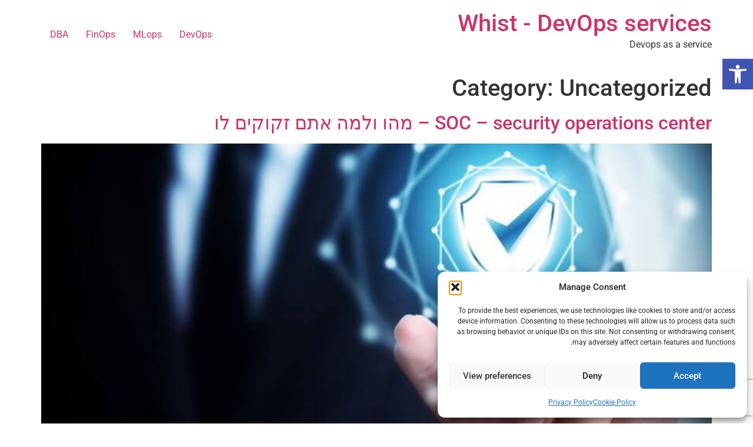

--- FILE ---
content_type: text/html; charset=utf-8
request_url: https://www.google.com/recaptcha/api2/anchor?ar=1&k=6Le0ipwdAAAAAI1Fb2igylx69bpCNlfT9NWqbXaS&co=aHR0cHM6Ly93d3cud2hpc3QuY28uaWw6NDQz&hl=en&v=PoyoqOPhxBO7pBk68S4YbpHZ&size=invisible&anchor-ms=20000&execute-ms=30000&cb=j6aoar1tqyxv
body_size: 48668
content:
<!DOCTYPE HTML><html dir="ltr" lang="en"><head><meta http-equiv="Content-Type" content="text/html; charset=UTF-8">
<meta http-equiv="X-UA-Compatible" content="IE=edge">
<title>reCAPTCHA</title>
<style type="text/css">
/* cyrillic-ext */
@font-face {
  font-family: 'Roboto';
  font-style: normal;
  font-weight: 400;
  font-stretch: 100%;
  src: url(//fonts.gstatic.com/s/roboto/v48/KFO7CnqEu92Fr1ME7kSn66aGLdTylUAMa3GUBHMdazTgWw.woff2) format('woff2');
  unicode-range: U+0460-052F, U+1C80-1C8A, U+20B4, U+2DE0-2DFF, U+A640-A69F, U+FE2E-FE2F;
}
/* cyrillic */
@font-face {
  font-family: 'Roboto';
  font-style: normal;
  font-weight: 400;
  font-stretch: 100%;
  src: url(//fonts.gstatic.com/s/roboto/v48/KFO7CnqEu92Fr1ME7kSn66aGLdTylUAMa3iUBHMdazTgWw.woff2) format('woff2');
  unicode-range: U+0301, U+0400-045F, U+0490-0491, U+04B0-04B1, U+2116;
}
/* greek-ext */
@font-face {
  font-family: 'Roboto';
  font-style: normal;
  font-weight: 400;
  font-stretch: 100%;
  src: url(//fonts.gstatic.com/s/roboto/v48/KFO7CnqEu92Fr1ME7kSn66aGLdTylUAMa3CUBHMdazTgWw.woff2) format('woff2');
  unicode-range: U+1F00-1FFF;
}
/* greek */
@font-face {
  font-family: 'Roboto';
  font-style: normal;
  font-weight: 400;
  font-stretch: 100%;
  src: url(//fonts.gstatic.com/s/roboto/v48/KFO7CnqEu92Fr1ME7kSn66aGLdTylUAMa3-UBHMdazTgWw.woff2) format('woff2');
  unicode-range: U+0370-0377, U+037A-037F, U+0384-038A, U+038C, U+038E-03A1, U+03A3-03FF;
}
/* math */
@font-face {
  font-family: 'Roboto';
  font-style: normal;
  font-weight: 400;
  font-stretch: 100%;
  src: url(//fonts.gstatic.com/s/roboto/v48/KFO7CnqEu92Fr1ME7kSn66aGLdTylUAMawCUBHMdazTgWw.woff2) format('woff2');
  unicode-range: U+0302-0303, U+0305, U+0307-0308, U+0310, U+0312, U+0315, U+031A, U+0326-0327, U+032C, U+032F-0330, U+0332-0333, U+0338, U+033A, U+0346, U+034D, U+0391-03A1, U+03A3-03A9, U+03B1-03C9, U+03D1, U+03D5-03D6, U+03F0-03F1, U+03F4-03F5, U+2016-2017, U+2034-2038, U+203C, U+2040, U+2043, U+2047, U+2050, U+2057, U+205F, U+2070-2071, U+2074-208E, U+2090-209C, U+20D0-20DC, U+20E1, U+20E5-20EF, U+2100-2112, U+2114-2115, U+2117-2121, U+2123-214F, U+2190, U+2192, U+2194-21AE, U+21B0-21E5, U+21F1-21F2, U+21F4-2211, U+2213-2214, U+2216-22FF, U+2308-230B, U+2310, U+2319, U+231C-2321, U+2336-237A, U+237C, U+2395, U+239B-23B7, U+23D0, U+23DC-23E1, U+2474-2475, U+25AF, U+25B3, U+25B7, U+25BD, U+25C1, U+25CA, U+25CC, U+25FB, U+266D-266F, U+27C0-27FF, U+2900-2AFF, U+2B0E-2B11, U+2B30-2B4C, U+2BFE, U+3030, U+FF5B, U+FF5D, U+1D400-1D7FF, U+1EE00-1EEFF;
}
/* symbols */
@font-face {
  font-family: 'Roboto';
  font-style: normal;
  font-weight: 400;
  font-stretch: 100%;
  src: url(//fonts.gstatic.com/s/roboto/v48/KFO7CnqEu92Fr1ME7kSn66aGLdTylUAMaxKUBHMdazTgWw.woff2) format('woff2');
  unicode-range: U+0001-000C, U+000E-001F, U+007F-009F, U+20DD-20E0, U+20E2-20E4, U+2150-218F, U+2190, U+2192, U+2194-2199, U+21AF, U+21E6-21F0, U+21F3, U+2218-2219, U+2299, U+22C4-22C6, U+2300-243F, U+2440-244A, U+2460-24FF, U+25A0-27BF, U+2800-28FF, U+2921-2922, U+2981, U+29BF, U+29EB, U+2B00-2BFF, U+4DC0-4DFF, U+FFF9-FFFB, U+10140-1018E, U+10190-1019C, U+101A0, U+101D0-101FD, U+102E0-102FB, U+10E60-10E7E, U+1D2C0-1D2D3, U+1D2E0-1D37F, U+1F000-1F0FF, U+1F100-1F1AD, U+1F1E6-1F1FF, U+1F30D-1F30F, U+1F315, U+1F31C, U+1F31E, U+1F320-1F32C, U+1F336, U+1F378, U+1F37D, U+1F382, U+1F393-1F39F, U+1F3A7-1F3A8, U+1F3AC-1F3AF, U+1F3C2, U+1F3C4-1F3C6, U+1F3CA-1F3CE, U+1F3D4-1F3E0, U+1F3ED, U+1F3F1-1F3F3, U+1F3F5-1F3F7, U+1F408, U+1F415, U+1F41F, U+1F426, U+1F43F, U+1F441-1F442, U+1F444, U+1F446-1F449, U+1F44C-1F44E, U+1F453, U+1F46A, U+1F47D, U+1F4A3, U+1F4B0, U+1F4B3, U+1F4B9, U+1F4BB, U+1F4BF, U+1F4C8-1F4CB, U+1F4D6, U+1F4DA, U+1F4DF, U+1F4E3-1F4E6, U+1F4EA-1F4ED, U+1F4F7, U+1F4F9-1F4FB, U+1F4FD-1F4FE, U+1F503, U+1F507-1F50B, U+1F50D, U+1F512-1F513, U+1F53E-1F54A, U+1F54F-1F5FA, U+1F610, U+1F650-1F67F, U+1F687, U+1F68D, U+1F691, U+1F694, U+1F698, U+1F6AD, U+1F6B2, U+1F6B9-1F6BA, U+1F6BC, U+1F6C6-1F6CF, U+1F6D3-1F6D7, U+1F6E0-1F6EA, U+1F6F0-1F6F3, U+1F6F7-1F6FC, U+1F700-1F7FF, U+1F800-1F80B, U+1F810-1F847, U+1F850-1F859, U+1F860-1F887, U+1F890-1F8AD, U+1F8B0-1F8BB, U+1F8C0-1F8C1, U+1F900-1F90B, U+1F93B, U+1F946, U+1F984, U+1F996, U+1F9E9, U+1FA00-1FA6F, U+1FA70-1FA7C, U+1FA80-1FA89, U+1FA8F-1FAC6, U+1FACE-1FADC, U+1FADF-1FAE9, U+1FAF0-1FAF8, U+1FB00-1FBFF;
}
/* vietnamese */
@font-face {
  font-family: 'Roboto';
  font-style: normal;
  font-weight: 400;
  font-stretch: 100%;
  src: url(//fonts.gstatic.com/s/roboto/v48/KFO7CnqEu92Fr1ME7kSn66aGLdTylUAMa3OUBHMdazTgWw.woff2) format('woff2');
  unicode-range: U+0102-0103, U+0110-0111, U+0128-0129, U+0168-0169, U+01A0-01A1, U+01AF-01B0, U+0300-0301, U+0303-0304, U+0308-0309, U+0323, U+0329, U+1EA0-1EF9, U+20AB;
}
/* latin-ext */
@font-face {
  font-family: 'Roboto';
  font-style: normal;
  font-weight: 400;
  font-stretch: 100%;
  src: url(//fonts.gstatic.com/s/roboto/v48/KFO7CnqEu92Fr1ME7kSn66aGLdTylUAMa3KUBHMdazTgWw.woff2) format('woff2');
  unicode-range: U+0100-02BA, U+02BD-02C5, U+02C7-02CC, U+02CE-02D7, U+02DD-02FF, U+0304, U+0308, U+0329, U+1D00-1DBF, U+1E00-1E9F, U+1EF2-1EFF, U+2020, U+20A0-20AB, U+20AD-20C0, U+2113, U+2C60-2C7F, U+A720-A7FF;
}
/* latin */
@font-face {
  font-family: 'Roboto';
  font-style: normal;
  font-weight: 400;
  font-stretch: 100%;
  src: url(//fonts.gstatic.com/s/roboto/v48/KFO7CnqEu92Fr1ME7kSn66aGLdTylUAMa3yUBHMdazQ.woff2) format('woff2');
  unicode-range: U+0000-00FF, U+0131, U+0152-0153, U+02BB-02BC, U+02C6, U+02DA, U+02DC, U+0304, U+0308, U+0329, U+2000-206F, U+20AC, U+2122, U+2191, U+2193, U+2212, U+2215, U+FEFF, U+FFFD;
}
/* cyrillic-ext */
@font-face {
  font-family: 'Roboto';
  font-style: normal;
  font-weight: 500;
  font-stretch: 100%;
  src: url(//fonts.gstatic.com/s/roboto/v48/KFO7CnqEu92Fr1ME7kSn66aGLdTylUAMa3GUBHMdazTgWw.woff2) format('woff2');
  unicode-range: U+0460-052F, U+1C80-1C8A, U+20B4, U+2DE0-2DFF, U+A640-A69F, U+FE2E-FE2F;
}
/* cyrillic */
@font-face {
  font-family: 'Roboto';
  font-style: normal;
  font-weight: 500;
  font-stretch: 100%;
  src: url(//fonts.gstatic.com/s/roboto/v48/KFO7CnqEu92Fr1ME7kSn66aGLdTylUAMa3iUBHMdazTgWw.woff2) format('woff2');
  unicode-range: U+0301, U+0400-045F, U+0490-0491, U+04B0-04B1, U+2116;
}
/* greek-ext */
@font-face {
  font-family: 'Roboto';
  font-style: normal;
  font-weight: 500;
  font-stretch: 100%;
  src: url(//fonts.gstatic.com/s/roboto/v48/KFO7CnqEu92Fr1ME7kSn66aGLdTylUAMa3CUBHMdazTgWw.woff2) format('woff2');
  unicode-range: U+1F00-1FFF;
}
/* greek */
@font-face {
  font-family: 'Roboto';
  font-style: normal;
  font-weight: 500;
  font-stretch: 100%;
  src: url(//fonts.gstatic.com/s/roboto/v48/KFO7CnqEu92Fr1ME7kSn66aGLdTylUAMa3-UBHMdazTgWw.woff2) format('woff2');
  unicode-range: U+0370-0377, U+037A-037F, U+0384-038A, U+038C, U+038E-03A1, U+03A3-03FF;
}
/* math */
@font-face {
  font-family: 'Roboto';
  font-style: normal;
  font-weight: 500;
  font-stretch: 100%;
  src: url(//fonts.gstatic.com/s/roboto/v48/KFO7CnqEu92Fr1ME7kSn66aGLdTylUAMawCUBHMdazTgWw.woff2) format('woff2');
  unicode-range: U+0302-0303, U+0305, U+0307-0308, U+0310, U+0312, U+0315, U+031A, U+0326-0327, U+032C, U+032F-0330, U+0332-0333, U+0338, U+033A, U+0346, U+034D, U+0391-03A1, U+03A3-03A9, U+03B1-03C9, U+03D1, U+03D5-03D6, U+03F0-03F1, U+03F4-03F5, U+2016-2017, U+2034-2038, U+203C, U+2040, U+2043, U+2047, U+2050, U+2057, U+205F, U+2070-2071, U+2074-208E, U+2090-209C, U+20D0-20DC, U+20E1, U+20E5-20EF, U+2100-2112, U+2114-2115, U+2117-2121, U+2123-214F, U+2190, U+2192, U+2194-21AE, U+21B0-21E5, U+21F1-21F2, U+21F4-2211, U+2213-2214, U+2216-22FF, U+2308-230B, U+2310, U+2319, U+231C-2321, U+2336-237A, U+237C, U+2395, U+239B-23B7, U+23D0, U+23DC-23E1, U+2474-2475, U+25AF, U+25B3, U+25B7, U+25BD, U+25C1, U+25CA, U+25CC, U+25FB, U+266D-266F, U+27C0-27FF, U+2900-2AFF, U+2B0E-2B11, U+2B30-2B4C, U+2BFE, U+3030, U+FF5B, U+FF5D, U+1D400-1D7FF, U+1EE00-1EEFF;
}
/* symbols */
@font-face {
  font-family: 'Roboto';
  font-style: normal;
  font-weight: 500;
  font-stretch: 100%;
  src: url(//fonts.gstatic.com/s/roboto/v48/KFO7CnqEu92Fr1ME7kSn66aGLdTylUAMaxKUBHMdazTgWw.woff2) format('woff2');
  unicode-range: U+0001-000C, U+000E-001F, U+007F-009F, U+20DD-20E0, U+20E2-20E4, U+2150-218F, U+2190, U+2192, U+2194-2199, U+21AF, U+21E6-21F0, U+21F3, U+2218-2219, U+2299, U+22C4-22C6, U+2300-243F, U+2440-244A, U+2460-24FF, U+25A0-27BF, U+2800-28FF, U+2921-2922, U+2981, U+29BF, U+29EB, U+2B00-2BFF, U+4DC0-4DFF, U+FFF9-FFFB, U+10140-1018E, U+10190-1019C, U+101A0, U+101D0-101FD, U+102E0-102FB, U+10E60-10E7E, U+1D2C0-1D2D3, U+1D2E0-1D37F, U+1F000-1F0FF, U+1F100-1F1AD, U+1F1E6-1F1FF, U+1F30D-1F30F, U+1F315, U+1F31C, U+1F31E, U+1F320-1F32C, U+1F336, U+1F378, U+1F37D, U+1F382, U+1F393-1F39F, U+1F3A7-1F3A8, U+1F3AC-1F3AF, U+1F3C2, U+1F3C4-1F3C6, U+1F3CA-1F3CE, U+1F3D4-1F3E0, U+1F3ED, U+1F3F1-1F3F3, U+1F3F5-1F3F7, U+1F408, U+1F415, U+1F41F, U+1F426, U+1F43F, U+1F441-1F442, U+1F444, U+1F446-1F449, U+1F44C-1F44E, U+1F453, U+1F46A, U+1F47D, U+1F4A3, U+1F4B0, U+1F4B3, U+1F4B9, U+1F4BB, U+1F4BF, U+1F4C8-1F4CB, U+1F4D6, U+1F4DA, U+1F4DF, U+1F4E3-1F4E6, U+1F4EA-1F4ED, U+1F4F7, U+1F4F9-1F4FB, U+1F4FD-1F4FE, U+1F503, U+1F507-1F50B, U+1F50D, U+1F512-1F513, U+1F53E-1F54A, U+1F54F-1F5FA, U+1F610, U+1F650-1F67F, U+1F687, U+1F68D, U+1F691, U+1F694, U+1F698, U+1F6AD, U+1F6B2, U+1F6B9-1F6BA, U+1F6BC, U+1F6C6-1F6CF, U+1F6D3-1F6D7, U+1F6E0-1F6EA, U+1F6F0-1F6F3, U+1F6F7-1F6FC, U+1F700-1F7FF, U+1F800-1F80B, U+1F810-1F847, U+1F850-1F859, U+1F860-1F887, U+1F890-1F8AD, U+1F8B0-1F8BB, U+1F8C0-1F8C1, U+1F900-1F90B, U+1F93B, U+1F946, U+1F984, U+1F996, U+1F9E9, U+1FA00-1FA6F, U+1FA70-1FA7C, U+1FA80-1FA89, U+1FA8F-1FAC6, U+1FACE-1FADC, U+1FADF-1FAE9, U+1FAF0-1FAF8, U+1FB00-1FBFF;
}
/* vietnamese */
@font-face {
  font-family: 'Roboto';
  font-style: normal;
  font-weight: 500;
  font-stretch: 100%;
  src: url(//fonts.gstatic.com/s/roboto/v48/KFO7CnqEu92Fr1ME7kSn66aGLdTylUAMa3OUBHMdazTgWw.woff2) format('woff2');
  unicode-range: U+0102-0103, U+0110-0111, U+0128-0129, U+0168-0169, U+01A0-01A1, U+01AF-01B0, U+0300-0301, U+0303-0304, U+0308-0309, U+0323, U+0329, U+1EA0-1EF9, U+20AB;
}
/* latin-ext */
@font-face {
  font-family: 'Roboto';
  font-style: normal;
  font-weight: 500;
  font-stretch: 100%;
  src: url(//fonts.gstatic.com/s/roboto/v48/KFO7CnqEu92Fr1ME7kSn66aGLdTylUAMa3KUBHMdazTgWw.woff2) format('woff2');
  unicode-range: U+0100-02BA, U+02BD-02C5, U+02C7-02CC, U+02CE-02D7, U+02DD-02FF, U+0304, U+0308, U+0329, U+1D00-1DBF, U+1E00-1E9F, U+1EF2-1EFF, U+2020, U+20A0-20AB, U+20AD-20C0, U+2113, U+2C60-2C7F, U+A720-A7FF;
}
/* latin */
@font-face {
  font-family: 'Roboto';
  font-style: normal;
  font-weight: 500;
  font-stretch: 100%;
  src: url(//fonts.gstatic.com/s/roboto/v48/KFO7CnqEu92Fr1ME7kSn66aGLdTylUAMa3yUBHMdazQ.woff2) format('woff2');
  unicode-range: U+0000-00FF, U+0131, U+0152-0153, U+02BB-02BC, U+02C6, U+02DA, U+02DC, U+0304, U+0308, U+0329, U+2000-206F, U+20AC, U+2122, U+2191, U+2193, U+2212, U+2215, U+FEFF, U+FFFD;
}
/* cyrillic-ext */
@font-face {
  font-family: 'Roboto';
  font-style: normal;
  font-weight: 900;
  font-stretch: 100%;
  src: url(//fonts.gstatic.com/s/roboto/v48/KFO7CnqEu92Fr1ME7kSn66aGLdTylUAMa3GUBHMdazTgWw.woff2) format('woff2');
  unicode-range: U+0460-052F, U+1C80-1C8A, U+20B4, U+2DE0-2DFF, U+A640-A69F, U+FE2E-FE2F;
}
/* cyrillic */
@font-face {
  font-family: 'Roboto';
  font-style: normal;
  font-weight: 900;
  font-stretch: 100%;
  src: url(//fonts.gstatic.com/s/roboto/v48/KFO7CnqEu92Fr1ME7kSn66aGLdTylUAMa3iUBHMdazTgWw.woff2) format('woff2');
  unicode-range: U+0301, U+0400-045F, U+0490-0491, U+04B0-04B1, U+2116;
}
/* greek-ext */
@font-face {
  font-family: 'Roboto';
  font-style: normal;
  font-weight: 900;
  font-stretch: 100%;
  src: url(//fonts.gstatic.com/s/roboto/v48/KFO7CnqEu92Fr1ME7kSn66aGLdTylUAMa3CUBHMdazTgWw.woff2) format('woff2');
  unicode-range: U+1F00-1FFF;
}
/* greek */
@font-face {
  font-family: 'Roboto';
  font-style: normal;
  font-weight: 900;
  font-stretch: 100%;
  src: url(//fonts.gstatic.com/s/roboto/v48/KFO7CnqEu92Fr1ME7kSn66aGLdTylUAMa3-UBHMdazTgWw.woff2) format('woff2');
  unicode-range: U+0370-0377, U+037A-037F, U+0384-038A, U+038C, U+038E-03A1, U+03A3-03FF;
}
/* math */
@font-face {
  font-family: 'Roboto';
  font-style: normal;
  font-weight: 900;
  font-stretch: 100%;
  src: url(//fonts.gstatic.com/s/roboto/v48/KFO7CnqEu92Fr1ME7kSn66aGLdTylUAMawCUBHMdazTgWw.woff2) format('woff2');
  unicode-range: U+0302-0303, U+0305, U+0307-0308, U+0310, U+0312, U+0315, U+031A, U+0326-0327, U+032C, U+032F-0330, U+0332-0333, U+0338, U+033A, U+0346, U+034D, U+0391-03A1, U+03A3-03A9, U+03B1-03C9, U+03D1, U+03D5-03D6, U+03F0-03F1, U+03F4-03F5, U+2016-2017, U+2034-2038, U+203C, U+2040, U+2043, U+2047, U+2050, U+2057, U+205F, U+2070-2071, U+2074-208E, U+2090-209C, U+20D0-20DC, U+20E1, U+20E5-20EF, U+2100-2112, U+2114-2115, U+2117-2121, U+2123-214F, U+2190, U+2192, U+2194-21AE, U+21B0-21E5, U+21F1-21F2, U+21F4-2211, U+2213-2214, U+2216-22FF, U+2308-230B, U+2310, U+2319, U+231C-2321, U+2336-237A, U+237C, U+2395, U+239B-23B7, U+23D0, U+23DC-23E1, U+2474-2475, U+25AF, U+25B3, U+25B7, U+25BD, U+25C1, U+25CA, U+25CC, U+25FB, U+266D-266F, U+27C0-27FF, U+2900-2AFF, U+2B0E-2B11, U+2B30-2B4C, U+2BFE, U+3030, U+FF5B, U+FF5D, U+1D400-1D7FF, U+1EE00-1EEFF;
}
/* symbols */
@font-face {
  font-family: 'Roboto';
  font-style: normal;
  font-weight: 900;
  font-stretch: 100%;
  src: url(//fonts.gstatic.com/s/roboto/v48/KFO7CnqEu92Fr1ME7kSn66aGLdTylUAMaxKUBHMdazTgWw.woff2) format('woff2');
  unicode-range: U+0001-000C, U+000E-001F, U+007F-009F, U+20DD-20E0, U+20E2-20E4, U+2150-218F, U+2190, U+2192, U+2194-2199, U+21AF, U+21E6-21F0, U+21F3, U+2218-2219, U+2299, U+22C4-22C6, U+2300-243F, U+2440-244A, U+2460-24FF, U+25A0-27BF, U+2800-28FF, U+2921-2922, U+2981, U+29BF, U+29EB, U+2B00-2BFF, U+4DC0-4DFF, U+FFF9-FFFB, U+10140-1018E, U+10190-1019C, U+101A0, U+101D0-101FD, U+102E0-102FB, U+10E60-10E7E, U+1D2C0-1D2D3, U+1D2E0-1D37F, U+1F000-1F0FF, U+1F100-1F1AD, U+1F1E6-1F1FF, U+1F30D-1F30F, U+1F315, U+1F31C, U+1F31E, U+1F320-1F32C, U+1F336, U+1F378, U+1F37D, U+1F382, U+1F393-1F39F, U+1F3A7-1F3A8, U+1F3AC-1F3AF, U+1F3C2, U+1F3C4-1F3C6, U+1F3CA-1F3CE, U+1F3D4-1F3E0, U+1F3ED, U+1F3F1-1F3F3, U+1F3F5-1F3F7, U+1F408, U+1F415, U+1F41F, U+1F426, U+1F43F, U+1F441-1F442, U+1F444, U+1F446-1F449, U+1F44C-1F44E, U+1F453, U+1F46A, U+1F47D, U+1F4A3, U+1F4B0, U+1F4B3, U+1F4B9, U+1F4BB, U+1F4BF, U+1F4C8-1F4CB, U+1F4D6, U+1F4DA, U+1F4DF, U+1F4E3-1F4E6, U+1F4EA-1F4ED, U+1F4F7, U+1F4F9-1F4FB, U+1F4FD-1F4FE, U+1F503, U+1F507-1F50B, U+1F50D, U+1F512-1F513, U+1F53E-1F54A, U+1F54F-1F5FA, U+1F610, U+1F650-1F67F, U+1F687, U+1F68D, U+1F691, U+1F694, U+1F698, U+1F6AD, U+1F6B2, U+1F6B9-1F6BA, U+1F6BC, U+1F6C6-1F6CF, U+1F6D3-1F6D7, U+1F6E0-1F6EA, U+1F6F0-1F6F3, U+1F6F7-1F6FC, U+1F700-1F7FF, U+1F800-1F80B, U+1F810-1F847, U+1F850-1F859, U+1F860-1F887, U+1F890-1F8AD, U+1F8B0-1F8BB, U+1F8C0-1F8C1, U+1F900-1F90B, U+1F93B, U+1F946, U+1F984, U+1F996, U+1F9E9, U+1FA00-1FA6F, U+1FA70-1FA7C, U+1FA80-1FA89, U+1FA8F-1FAC6, U+1FACE-1FADC, U+1FADF-1FAE9, U+1FAF0-1FAF8, U+1FB00-1FBFF;
}
/* vietnamese */
@font-face {
  font-family: 'Roboto';
  font-style: normal;
  font-weight: 900;
  font-stretch: 100%;
  src: url(//fonts.gstatic.com/s/roboto/v48/KFO7CnqEu92Fr1ME7kSn66aGLdTylUAMa3OUBHMdazTgWw.woff2) format('woff2');
  unicode-range: U+0102-0103, U+0110-0111, U+0128-0129, U+0168-0169, U+01A0-01A1, U+01AF-01B0, U+0300-0301, U+0303-0304, U+0308-0309, U+0323, U+0329, U+1EA0-1EF9, U+20AB;
}
/* latin-ext */
@font-face {
  font-family: 'Roboto';
  font-style: normal;
  font-weight: 900;
  font-stretch: 100%;
  src: url(//fonts.gstatic.com/s/roboto/v48/KFO7CnqEu92Fr1ME7kSn66aGLdTylUAMa3KUBHMdazTgWw.woff2) format('woff2');
  unicode-range: U+0100-02BA, U+02BD-02C5, U+02C7-02CC, U+02CE-02D7, U+02DD-02FF, U+0304, U+0308, U+0329, U+1D00-1DBF, U+1E00-1E9F, U+1EF2-1EFF, U+2020, U+20A0-20AB, U+20AD-20C0, U+2113, U+2C60-2C7F, U+A720-A7FF;
}
/* latin */
@font-face {
  font-family: 'Roboto';
  font-style: normal;
  font-weight: 900;
  font-stretch: 100%;
  src: url(//fonts.gstatic.com/s/roboto/v48/KFO7CnqEu92Fr1ME7kSn66aGLdTylUAMa3yUBHMdazQ.woff2) format('woff2');
  unicode-range: U+0000-00FF, U+0131, U+0152-0153, U+02BB-02BC, U+02C6, U+02DA, U+02DC, U+0304, U+0308, U+0329, U+2000-206F, U+20AC, U+2122, U+2191, U+2193, U+2212, U+2215, U+FEFF, U+FFFD;
}

</style>
<link rel="stylesheet" type="text/css" href="https://www.gstatic.com/recaptcha/releases/PoyoqOPhxBO7pBk68S4YbpHZ/styles__ltr.css">
<script nonce="Cc_gbpdiMJxnlLBE_o0hTg" type="text/javascript">window['__recaptcha_api'] = 'https://www.google.com/recaptcha/api2/';</script>
<script type="text/javascript" src="https://www.gstatic.com/recaptcha/releases/PoyoqOPhxBO7pBk68S4YbpHZ/recaptcha__en.js" nonce="Cc_gbpdiMJxnlLBE_o0hTg">
      
    </script></head>
<body><div id="rc-anchor-alert" class="rc-anchor-alert"></div>
<input type="hidden" id="recaptcha-token" value="[base64]">
<script type="text/javascript" nonce="Cc_gbpdiMJxnlLBE_o0hTg">
      recaptcha.anchor.Main.init("[\x22ainput\x22,[\x22bgdata\x22,\x22\x22,\[base64]/[base64]/[base64]/[base64]/[base64]/UltsKytdPUU6KEU8MjA0OD9SW2wrK109RT4+NnwxOTI6KChFJjY0NTEyKT09NTUyOTYmJk0rMTxjLmxlbmd0aCYmKGMuY2hhckNvZGVBdChNKzEpJjY0NTEyKT09NTYzMjA/[base64]/[base64]/[base64]/[base64]/[base64]/[base64]/[base64]\x22,\[base64]\x22,\x22w51fwqorwojChMKfBcOaFUpGHsK3wqNaC8OUw7XDl8K5w7FCJMOxw7dsIH9YT8OuYUfCtsK9wqZBw4RUw6DDicO3DsKifkXDqcOGwow8OsOFczpVJ8KpWgMwBldPSMKzdlzClQDCmQlFMUDCo0wwwqx3wqwHw4rCv8KRwr/Cv8KqbcKaLmHDjHvDrBMQJ8KEXMKYTTEew53DtTJWX8KSw41pwokSwpFNwr88w6fDicO9bsKxXcObb3IXwpdcw5k5w4HDi2orJV/[base64]/CmjnCgBcAw4nDlsKpZsKEw7LCrsKKw6nCtWbDpxILD8OcCWnCv0rDiWM5PMKHIAg5w6tENCVLK8O5wqHCpcK0c8Kew4vDs2cawrQswq3CsgnDvcOjwr5ywofDnCjDkxbDsldsdMOGG1rCnj3Dqy/Cv8OOw5wxw6zCkMOIKi3Dkitcw7JKb8KFHW3Dny0oYVDDi8KkfWhAwqlbw5Vjwqcwwpt0TsKgCsOcw44mwoo6BcKMSMOFwrkuw4XDp1pgwqhNwp3DkcKQw6DCnhtPw5DCqcOpI8KCw6vCl8OXw7Y0ch0tDMO2ZsO/JisdwpQWM8OqwrHDvxoeGQ3CoMKMwrB1B8KqYlPDl8KEDEhEwohrw4jDrmDClll+GArCh8KFEcKawpUOehRwECo+b8KSw41LNsOnM8KZSzF+w67Dm8KnwpIYFFXCmg/Cr8KaDCFxZMKaCRXCsHvCrWl8TyE5w7/CqcK5wpnCrm3DpMOlwoYCPcKxw57ChFjClMKhf8KZw48gMsKDwr/DsnrDphLCsMKiwq7Cjz/[base64]/DgcOOZg/CmW/DlcO5w67CllLCscK0wqVkw7J0wokEwqhxW8OeW1PCpsOYb2R/EcKRwrNwcFsTw68MwrbDg0d5e8Orwrwrw6F6HMO0W8Kawo3CgMK/a1fCgQ7Cp0XDlcO8JcKBwqQeVDfCtDLCv8O9wqDChMK3w7vCvi3CpsOnwrjDjcOwwrbCrsO8McKhRmIdKQXCqcOVw63Doh9TaSpwM8OuACIcwp/DlwDDqsKBwozDh8Oow4zDmDHDoi0rw5PCrjbDh3UTw7vCjsKEdcOLw6TDq8ODw6krwqZxw7zCvkEFw6d5w5EIIsK8wqPCtsOUAMKGwqbCuwnCk8KIwr3CvcKcZ1/CvMOFw6g0w7p4w7Q4w6Mlw5XDh2zCs8Obw6/DgMKlw67DscOkw6Q1w7rDlgPDvVggwr/DkyTCucOOKi9lZRDDrULCgF8kP1t7w5zChsKPwqvDn8KGLcKFHDYpwpxRw5Jiw5/Dn8Kkw5t4OcOzd2UhaMObw7Uww4k6VjNAw4ctfsOtw7IuwpLCn8Kuw4wbwojDnMOXdcO/L8KLVcKew6vDosO+woUQdzkCbRUxKMK4w5HDk8KiwqzCncOuwpFqw6oSO0JcaBLCsAt4w6IOE8KwwrrDmCHCnMOGeC/Cg8K1wp/CtMKXOMO/[base64]/CsEnDnTTDrcOVwp/Cv8OBUg7DlCvCoi5owrA4w6MeBAJ1wr7DgMOdJXFUe8Omw7BpLXwkwoMLLizDsXZnXsO7wqcSwqYfBcOCdcKbfDYfw7DCtSx5BS07dMOBw4s2WcKqw7zCuXc2wqfCocORw51hw5tJwqnCpsKCwp3CqMO/HkTDq8K0wqBgwoV1woNTwo0OQ8K5ZcOIw4w/w7IwEyvCu0zCnsKLY8O4QDEIwpoHSMK5fjnCvQo1TsOPN8KLfsKrWcOaw6nDmMOjw5nCosKKLMO3c8Oiw7DChXEUwo3DtS7Dh8K7aUvCqmkpHcOWYcOrwqvCijoKS8KOJcO3wotncsOSbh4zbSrCoRYpwrPDh8KYw4ZJwqg1IFJJFh/Cs2rDgMKXw44KeDd4wpjDqzfDr3Z9RyAtSMObwq5hNhdZJsOOw4XDk8OxbcKKw4ciAHkPJ8Ojw5sAPMKHw5rDpcO+P8O1DwBwwozDiF3DtcOJCQ7Cl8OtWkUuw6LDul/DrWvDvFUvwrFVwp8aw6VtwpLCtCTClwnDtyJ0w5cHwrckw6HDjsKxwq7CtcODMnzDi8OLbR0qw4VRwpJFwo1Nw6oSaC1aw4rDr8KVw6PCj8ODwrhra1RQwrNfOX/CpcOlw6vCg8KhwrhDw7NJHnBkOzRbSXd7w6BywrvCqcKcwrTCpijCkMKUwrjDgndNwottw4Vew4/DlSjDr8KHw77CoMOAw6nCpyURQ8K/EsK1w5pKPcKXwrvDiMKJGsOFScKQw7vCpSQCw4sCwqLDgMKRBMOHLkvCucOYwql3w7vDscOEw7/DlyURwqjDusOWw7QFwpDCm150woZQO8OtwqvCkMKQAy/CpsKywqdhGMOBf8O6wonDp1zDijluwr7DnmNJw4p5EcKNwpA4DsKsRsO0DUVIw65qVcOrdMK1HcKnVsK1U8KpbC1nwq1Aw4fChcKCwobDnsOJK8OjEsKpQsKiw6bDtB8JTsOjeMKpSMKjwoxEwqvDsCLCmHBawr8tMnnDm3cNUQ/CvMKsw4IrwrQPJMOrY8KFw7fCjsKqdXDCkcKoKcOCGjhHEcOJcn96M8OYwrU/w4fDpDzDoTHDhwRFLVcpa8Kvw4nCsMOnTAbCp8K1N8KBSsO0w73Dv0siTTYFwprCn8OewpBnw6HDn0vDohDDvQc/wqnCtmPDuxXChUMfw5AUJ1djwq/Dm2nCoMOtw5jCsx/DicOTBcOjH8K6w75YRnkdw4FIwrF4YVbDoE/CoXrDvBrCgCbCgMKfCsOKwogwwojDnx3ClsK4wr4uwofDpMKOU3duEMKaOsKYwqZewrcBw7RlamXDk0LDncKXT1/[base64]/Dr1g+U0zDqsKSwpPDvMKXURvCj8O5w6QpG8Kbw4DCv8OKw5fCscOzVsOKwpRYw48Qwr/[base64]/CrUnComp2w5fCpsK1CsOmZsKgY2HDrsOUMMOJwqvDgTbCpwFawqTCkMK5w63CoEfDhyzDs8OYGMK8GlNFN8KIw4TDn8KCw4Vtw4jDu8OMf8OHw611woEYbXzDvcKqw40PdC5owrxlNgPDqAHCpwXCnDt/w5IoesKtwojDlxJGwoFraX/Dqz3CgsKgBHxYw4INVsKFwpIoRsK9w7UIPmnChRfDpAJEw6rCqsKYw6oyw4EtKAXDucOkw5/DslESwqHCuBrDt8OrDnkNw51QIMOsw45zW8O2YsK7BsKuwrfCuMK/[base64]/CnmvDhyHCmDHDjBY+T8OtLcOpw4wbekg/HMK8wqXCtjUzV8K9wrhxKcOuasOTw4sqw6AowpQ+wprDsHTDocKgbcKUA8KrRQ/DhcO2wrFfEzHDuGhdwpBBwojDhywUw5IBHHtQPR7CghQPXMOTDsKVw4BPZ8O4w5TCtcOAwqIJMxvCpsKXw5/CjcK2XMO7JA57E1Ajwq8fw7cEw41HwpjCizLCicKXw5cMwrZhA8OdaTLCsTEMwrPCucO5wpnCqTPCtWMySMKTb8KEJMODacKyAU7DnjgNJT0ddXvDiDhYwoLCi8OxTcK/w5QmUsOXdMKGDcKFcFljQDZvNDXDslomwqRRw4fDhFtMXcKGw7vDlsOFE8KYw4JvNhIREcOCw4zCqlDCpW3CusOoRxBJwqguw4VZM8OtLCnCl8ORw6/ClxrCgF1mw6vCiUbDowjCtDdqwrvDncOIwqY2w7ckQcKqLGPCqcKqHMOhwp/[base64]/[base64]/CpsO5UB4IYsOOTsOdw4RxAGPDqWdOMhFawr5ww4QWcsKifcOgw4zDiSDCrlZVWm7CohLDh8KnJcKRZhs7w6QBZSPCvWx5wosSw77DrMOyE2bCrwvDpcKBTMOWSsOJw6M9AsKNesK0a3XCvAx6L8OLwrTCti0SwpXDhMO4cMK6csOaBlV/[base64]/DoMOswo4WAMOnHBzCisKQNENwwr7DtsKcwq/DqG3Dq0tVw50Gb8K9fsOuRzg4wq3Chi/[base64]/[base64]/Dk8ObFcOqw7pOYAUpw4bCtcKXNg3CncOJw7jDglTDrcKpBnEfwqhGw58FZ8OKwqIFSV/ChihHw7cZXsOle27CuzrCiCjCg3pkB8O0HMKWdcONBsOaasO5w68jJ2lQFjLCqcOeNzDDmMK4w6TDp1fCocOrw75YblvDqGTDpEAjwoQaQsOXWsOKw7s5SVRBFMOuwqp/JcKDLx7DgALDvxo6PwA/ZcOlwrR/fsKDwqRKwrBjw6DCq1MrwqVfXgbDq8OEWMOrLwjDkjpNO2jDtEzCh8OiWsO6MCITZnXDuMOHwrzDjjvCvxI/wr/CmwvDgsKVw5DDmcOzOsOzwp/DoMKLTCwIYsKDw6bDgx5Qw7HDnR7DpsKBdgPDrUNvRD8Hw4TCsE3CncK4woHDp0Bawqccw753woc/VkHDqgXDo8OOw53CscKBS8KmTkR+YCrDpsKDAwvDh3ALwp/Col8Rw55oNwd/WiUPwrbDv8K7MhIQwpbCik11w7IewpLCoMKGeiHDncKSw4DCi2bDvUZQw5XCpMOHDMOdwpbCicKKw7R3wrRrBMOFIcKrO8OFwqXCnsOzw7HDnWjCmDDDrcKoVcK5w7PCiMKaUMOlwrl7QSfCgQbDinIKw6nCuBAjwp/[base64]/QcKIwow1e8KcwqNDwpPCiyxtIcKvwo/Cs8O+w4VywprDpz7DsHcTCBJnXUvDo8O7w6NCQXMkw7fDksKQw5DCi03CvMOXQEM+wqzDnE8iJMOuw67DvcOvK8KlD8ODwqjCpHMbRCrDuzbCs8KOwr7Ck0rCg8OsPzXCj8Ofwo4lQynCt0LDgTjDkXPCjywww6/DtWhxdT4HZsOgUwYxByTCtsKiW3lMbsKFDsO4w7ofwrVXfMKhOWk8w7nDrsOyPUDDusKYCcKRw7BPwp8cfz9/[base64]/CkgrDrlfCuMKOw7gYw510PMKdwp/CqR3DsXXDuUjDo3bDiinCvVfDlD82AlnDuHtfaxBWIsKvYWvDtsOWwqbDpMOCwrRMw4Ycw7HDqWnCpHJ7ZsKrJggUWiXCiMO3GxPCv8OcwrPDmhhhDWPCnMK2wrtGUcKEwoUEwrg1HcOsbDUEOMOYwrFFe31EwpUeasOxwoUXwpA/[base64]/[base64]/w6YfcMKWScO4wrJ7Lk/DmXXCpCEUwrpURAjCh8KIwpvDrBAPWwFPwosYw71kw4M5MhvDhxvDoElWw7Imw5ogw40gw6/DqmrDv8KdwrPDoMO1Wz08w4jDkw/Dt8KXwqLCsjbDvREpWUVRw7HDtxrDogVYH8OSdcOgw5sZNcOFw5PChsKeJMOYBAx6Oy40RMKYScKywqp3G1vCssO4wo0QEi4qw6s0XSDCjXTDi18gw4vDhMKwFirDjwI2RMKrF8KVw4DDsiURw49Vw6nCiRpoIsOVwqPCosOXwrrDjsK1wr9/F8KtwqtDwqnDrzh8QWsLIcKgwrTDrMOnwqvCnMKeNVQMU3dcFMK/w4pLw45ywoDDuMOJw7bDs01Qw75twpbDhsOiw67CiMKDCi4xw4w6TRgYwpvDtxZpwrNGwp7Cm8KZwq1PeV0qbMKkw41NwpgKZypJdMO4w5APf3sVSTXChUfDowhYw5DCqWDDi8O1O2pMQsK2wrnDuQ/CuxgOCBvDp8OAwrg6wp5OEMKWw5rDkMKHwoLDg8Oowo7CvMKvDsOHwo/CvQHCj8KVwpsnZMKoYXVbwrnDkMOdw4jCmR7Don1Rw6fDlFUaw6Zow4/CscODbCTCsMOLw5ZUwrLCiUVWRUXCnDXDn8KVw5nCncK9LsKYw7JAMMOiw5LCn8OqGhXDlFXCjmxTwrfDhg3CpcKpNTZGFHjCj8ODZMK7fQTCmh/CjMOrwqUnwo7CgS/DhE9dw67DmGfCkirDosOySMKdwqDDgUMwDGnDnU81W8ORRMOaWwQbC33DmEMxRXTCrzcHw5Rtwr3Cg8OUdMOXwrTDmMOEwoTClCVrIcKsG2/Dthtnw5DCs8K7fl0aZ8KJwr42w68xKjzDgcK0dMKeSVnDv2PDm8KGwp1nEWgBfkxiw5V8wr10woPDrcOYw4HCsjnCkBpeEcKRwpsvJBjDocONwohrdy1/wqNVasKgcwnChjIyw5/CqgLCsXUYfUkJFB7Dkgoxwr3DlsOxPTN7O8KCwoYSXMK0w4TDmFd/[base64]/[base64]/CgMKVTT7Dk2pjT00XJAsUw6FUwo/[base64]/woYgZcOPw6IxenhVeGLCuMOTODDCrxvDgkbDlhnDvmBjD8K3eAklw4nDo8KIw6FQwq16PMOXcxbDswfCusKrw4ZtanvDsMOEwqoZSsO6wo/DtMKabcOLwoHCuShqwozDk3ggOcOWwovDhMOfHcKFBMOrw6Q4Z8Krw6JVW8OIwp3Di2bCh8KcEwLDo8KGUMOnKcOvw5DDu8KVdyPDusK7wpXCqMOeasOiwqvDv8OEw5R3wpRhEhUZw6VdSVopUw7DhmPDpMOVH8K1UMOzw7kwBsOIOsKRw6AIwo/[base64]/CsKDHysMFMORSltqw58RCsOcw6nCu2k7dcKmX8OPD8K6w7wBwoU6wpPDncOUw4LDogknRXfCk8Ouw5kQw5cFNAPDiDbDgcOVAAbDnsKVwrvCoMK4w7zDiTQOQktEw4p/wpDCj8Kiwq0pR8OAwpLDoit7wpzCu2bDtibDtcKuwoocw6kWPkgtwpY0EcK3wr9xUX/CvUrCvkxbw55hwr9rCxfDth7DosKIwrtlL8OCwqrCusO9US0Aw4lAbRw4wogPO8KLw51rwohgwr4HEMKeNsKEwqd8eBJiJlPDsRdALFHDtsKyEcKbPsOWFcK+GWxFw7wdZgfDtFjCicO/wprDhsOFw7VrGErDvsOSA3rDtVllFVhYOMKkA8KcYsOswojCkTvChcOAw6PDsx0VF3kJw77DqcKNdcOxOcK7woccwqTDi8OWY8OkwqV6w5TDhhlBBzROwpjDiVoRTMOsw4hVw4PDicKhOxtkDMKWYSXCjkzDnsOtKMK/[base64]/OxlIw68MEMKDwrQFwoFiVMOfcMKqw596CBHDp1PCrMKpGMKGDsKUA8Kbw4nCvcKvwp86w7jDikESw4DDrRXCsEpGw6ENKcKjJi/CnsOMwrXDgcOWOMKoeMKTP0MVw7RIwooNK8Otw7rDiC/DiCdaLMK2DcK6wqLCkMK+w5nCvsOIwr7DrcKKfMO7LSAdKcK7KmbDicONw4c3ZjdNPXTDncKuw4zDnDVww4tCw7I8OhnCj8Oew7/CiMKIwoEcHcKuwpPDr3rDkcKWHwstwpTDkG0GKsO4w6YJw6Y7WcKcYwxLRGh0w5tmwrXDvy0jw6vCusKfJVrDgMKcw7vDv8O5wqHCpsOkw5RpwopHw4jDpnxEwrDDhEtDw6fDl8Kkw7Q9w4bCgRV+wp/[base64]/bMOkwr97C8OLw6x7wrrCm8Odb0M6csKsw7lQXsK/VGHDocOxwpBsZcKdw6XCuh7CtisXwpcTwplSW8KGeMKKGAfDtXJga8KMw43Di8KTw4PDu8KGw4XDpw3CoiLCrsKVwrDCucKnw5LCnQzDk8KVSMOcRkvCisO8wovDhMKaw5PCr8O0wqMRM8KSwq9bVggpwqI1wokrMMKJw5HDn3rDl8KFw6jCkMOpFlxowoodwr/CkMKywqMwHMKbHVDDt8O2wr/[base64]/CjcKwwpx2w6XCsEllPsKoAMKKQsKOcBsFLMKrdcO3w69vWFvDuVjCm8KLaVhrAFxnwq4cOcKew5Z/w67Dl2thw4bDlS7DvsO4w4zDvA/DsBPDiQVdwqnDrHYCYMONZ37Ctz7DrcKmw7A6CBNBw6MpCcO3RMKdXmwnJTnCpSTCnMKuVsK/c8OLWi7CucKuJ8KASR/CvVHChMKPKcOOw6bDghIiczYHwrTDqsKiw4jDiMOIw7XCkcKnURN5w7nCoFDDr8Ohw7AJbXLDp8OrHiB5wpzDvsKiw4oKw6fCtncNw7EIw61IWETDrCgpw6rDlsOfEcKlw7ZuESFXbTTDn8KfMFfClMOXPA5ewpzCi0JGwo/[base64]/CnsOKwqPDhHXCv1PDssOUw7tgwrzCkcKDYsKPwqpZY8O/w5TCvUw4IcKuwo40w7VFwr/DmcKhw6VOCMKkdsKSwoLDmWHCvjjDm3ZUFT1mO2PCnMODFsO8WEZSKhPDkiFuJhszw5s5VXfDoAQQADbDtRxbwrMtwp9iKMKVRMOQwp3CucKpHcK/[base64]/CusKgB1JfUCJREcKlw7DDjD8zw6UEPHPDqMOXQsOCFsK9dVhywoPCiC4DwrTCnxTDhcOQw58PZ8O/w79xfcKmS8KRw5khw7nDgsKUBU3CtMKBw6/DscOwwqzCm8KcdWAAw7Z/C37Cq8Kvw6TCrcOTw7DCl8O+wpbCmi3DnxhLwqnDicO8HRF9LCfDjDhuwpjCmsOSwobDtWrCncK6w4BywpDCpcKtw58Xf8OFwoLDuR3DkzTDkEF6bEjCsmw8aBUmwr40KcOvXgFWSFPDnsKbw4Fwwrlsw5fDpCbCkmfDosK/w6TCssKuwpciD8OwUsOgKE1gK8K5w6fDqw9IKQnDmMKEVwHCqsKMwq4ew67CqAnCrVPCvFXCjmbClcOFacKdU8OVCcK+BMKzSk48w4IpwqhwQsOLJMOeHCQ6wpXCsMKXw7rDvRRzw6gFw4/Ci8KbwpgsD8OSw7nCuXHCuUPDh8KUw4VsVMONwowIw7XDkMK4wpHCpwbCkjICN8O8wrt5EsKkM8K3RBtPX1RXw5HDsMKMYRE0c8ODwr4Pw4gcw5cWJB5xQBUsK8KWZsOvwpPDkcKlwr/CjXnCv8O7NcKnHcKdFcKsw6rDrcOPw6TCsx7CoSQDFQBqcnPDocOcXcOTDcKXKMKUwo4yBkBjVnXCqzLCrU4JwrnChU5sa8OSw6LDicKjw4Fnw4N3wq/[base64]/[base64]/CrMKJw7NFw7DCl8Kbw7dQecKxQcOZCMOFw5DDnkXDgsOKDAzCj1nCsFZMwqDCqMKGUMOiwq0awq4MEGAWwqgrA8Kzw54zBDQywrUhw6TDvh3CgcOMMT0NwoTDtDA5esO2wp/DksKHwqPCnEPCs8K9XiVtwo/Dv1Z6FMOywoxtwovCncOWwr57w4Vpw4DCpBVrMQbCm8OHXRFkw6LCjMKIDSJ5wpjCkmDCoQAgDk3CumI+ZBzChW/Dm2R+NjDClsKmw73DhR/Ch2sKNsOVw544A8O6wqIEw6bCtMOTHg5EwoXCjUPChhTDinPCvAUsbcKNN8OKw6k3w4jDmk1AwqvCrMK+w5vCsTPCkyFAIQzCi8O5w6MeLkNUC8KAw6bDojPDmTNeWwjDssKIwoDCvMOQQsKPw6rCkC01woROfHEDE2LCisOKV8KCw7xww6zCkS/DsWfDsFp4WsKGYVUnbg5BCcOADsOGw6DDvT3CrsOYwpNxw5fCjQLDqMO5YcOJO8KTIFhCUEYWwqE8bHrCocKMUmk5w67DhlR6bMOwVE7DjjfDimcqJ8OuJwnDksOOwrrCqnQRwr7DqSFaBsOlKHciWF/[base64]/wrRucwDCtcKWw4YHJi1fQsKmwozDusK4CsOzB8Kbwpg2FcOrw63DtcO1FDRVwpXCt3hPLhVYwrjDgsOuDsKpKhzClmg7wqdENhDCrcKnw60UJhhOV8Obw5A9JcKNIMKbw4VKw7taYSHDmX9wwrnCgcKpG2Enw4MZwqEGSsK9w47CtXfDj8OISMOlwp/[base64]/CpDTCj8Oww47DgcO2wqtjw4UyDSk5woEyeQVUwpTDvsOPb8Kkw5bCscKWw4oII8KwEh12w5obfsKzw6Q4w41gfcKxw4Zfw4QlwrvCusKmKxDDhnHCscOWw7rCtFVKH8OAw5/DtDRPTHfDmnAAw608OcOcw6ZKb2LDjcK5DCQ0w4FxRMOTw5bDq8KhPsKrcsKCw5bDksKFSCNlwrckYMK8dsO0wq3DjWrCncO/w4XCkC88c8KGCCTCpQw6w4VxM19Ywq/CjXhow53CmsO+w6AfX8KQwqHDrMO8PsOmwobDm8O3w7LChRLCmmRQYGTDrMKgB29vwrzDvcK7wpprw4PCjcOkwoTCimROdyE2wpQ6woTCrSsiw64Uw4cTwrLDpcO6W8OCWMKjwo/CksK+wr/CvnFEw4rDk8OgRQRfB8KJHGfCpg3CoXvCjsKIDMOsw6nDi8ONDmbCgsKYwqoBOcKwwpDDoXzDqcO3BlDDuEHCqi3DjHHDucOww75/w4LCgg7DhF8bwpBcw6gJB8OaWsOAw7Ivwq1ewpnDjEvDr2FIw77DtSTCvGrDvg0cwpDDkcKww5ZJdSDCoiDCgMO2woMmw5XDlcOOwr3ClXvCicOywpTDlMOxw6wmAD3Cu1HDo10eGHnCvx8awpdhw5PCjHrDimbDt8Otwp7DvhMqwo3CpsKRwpUiG8OKwr1XEW/Dnl59WsKxw6sXw5nCgMO/[base64]/Dh1tDwpTClEbDm8KWIlbCi8K+BMOdw4wVLVzCu0Aja2XDlsK9Q8O9woAHwpFyCwdRw47CocK7PMKaw5VgwrLDt8KxVsO+Cyoow7B/dcKzwoLDmhvCpMOjMsORSSHCpCVaLcKXwpscw6PChMO0O2RqE1R9wqtmwrIkO8Kjw6E+w5bDjBp8w5rClndhw5LCiAtCYcObw5TDrcK9w4nDvCh8BWrCu8KbdR5KIcOkIx7DiGzCrsOOKSbCgytHekHDuSXDicKBwr/Dn8KeCkPCuB06wq7DkyQewovCnsKrwrNpwr7DtQp1WDLDjMO8w7FTMsOlwqzDjnrDjMOweBDCgWVqwq3CrMKEwrgjwotHbcKfGzxzasKsw78Ja8O/T8ObworCj8OswrXDlk1SJMKhUcKmUjvDv2RCwqkQw5UeesKtw6HCp1/Cgj9vbcKDFsO+w70VSnM5X392QMKawobCljTDlMKvwovCkS0AFAAwWDN2w7sQw6fDhHlxwrrCuRbCrRTDpMOGAcOYTsKNwr1fQizDm8KnEHTDncKawrfCiQrDshsXw7PCugcgw4XCvzDDscOgw7RqwqjDm8OAw6hMwrM0woVkwrQ/E8KvV8OTEEnCosKzaF1TecKvw6Nxw53Dh3TDrRZMw5jDusOUwqNmBsK/N1DDm8OIGsO4cy/CsVvDkMKvdCxFCBLDmMODWWXCgMOew6DDtjrCoBfDqMKjwrUqACIXBMOvR0tEw7sBw6RxesK4w6AGemfDncO4w7/CrMKDdMOxwrwSVSjCsAzCv8KcTMKvw7fDt8KZw6DCo8OGwp3DrHdVwodfS0/ClwpJYW7DkyHCo8Kmw4TCsFsJwrRSw4YCwplMQsKLUsKNQyPDjMKGw4xjCCYGasOFCBMvWcOPwoVBZ8OVKMObcMKIRQ3DmkBTMMKXw7BEwo3DiMK/wo7DmMKIRAQrwqZMYcOuwrjCq8KKL8KeX8K5w79gw7RAwoPDokLCpsK3DntCeGXCuUTCmmoqeXAgQUfDtknDuUrCl8KGBC4CLcKfwo/CvgzDtBPCs8ONwoDCm8OXwoNPw7B3AWzDn17Cu2DDoAvDmx/[base64]/KEnCjygQw5HDgSvDl2DCkAbDnCTDkmIRwq7DmB7CicOiIxFMGMKNwrAYw6Anw5/Ckyk3w5s8NMKlSmvClcKUbMObfk/[base64]/ClyZgwrvDtkxKaMKhNmIkw7Jww7Q0w4VTwp9id8OhCsO6eMOvYcOGHsOew6nDtm7DunDCucKDworDncKoLEbDgklfw4vCuMONw6rCkcK7NGZYwqIAw6nDuRpnXMKdw7jCtkwdwp5pwrQvD8Otw7jDqm40F0B8OMKZBcOAwow+EsOWc1rDq8KMEsO/[base64]/DlnbDrMOAdsOzw6YHwoJ/H8OIcMOvwo4TwpkuGEvDvkAtw4/[base64]/[base64]/CkMOscQ4KSSrCmsOmHMKUcQPDqAczLXfCqyNGw6zCvCPCpcKVwoB1wrpHJU1pR8O4w4hrOgZkw67Cmm0jw5zDnsKKRwV/w7kyw63DvMKLKMOyw5vCiXohwpzDtsOBIEvDksKew4jCsRk7BXMtwoEtDcKRTBDCtjzDjsKBIMKfGsO4wo3DozTCnsOiQcKJwpXDmsK4IMO8wpt0w7/DoiVabsKBwqVWMgbChX/Dg8KswrrDoMK/w5xwwrvCuXUkPcOYw5xTwrl/w5Zyw6jCvcK3G8KKwpfDg8K8UXgUEgDDs2JiJcK1wospWWg3f2PCrnvCtMKMw6AOA8Kew6g8OcO5w5TDo8KFXcK2wpwwwoV8wpjCj1PChwXDosKpB8K0asO2woPCpjQDdk0uw5bCmcOCXsKOwpwoL8KicDzCmMOjw5/[base64]/dVFtWMOJw5UkwpzDv0nDmcO8wpdECMKRQsOSNcKdwp7ChMKrUm9Yw6oyw44Pw4bDk0zDjMOYCMOnw4/[base64]/DssK3w7EPJcKJwr50w7XCsVrCucKRw67CosKyw7bDp8Onw6QKwr5Kf8K0wrMQch/[base64]/CkcK0wqNmbVg2CMK3V8KIwp9kwp0dwpUgF8KOwoNnwqh0wq0nwrjDk8KJOcOJZiFQw4PCt8KoEcOHITDClcK/[base64]/DtMK2w7x/[base64]/CnSMef8OUVi4uZlLDtsOVwpwxwrFsCsOHw5HCszrDtMO0w7x0woLChHnDvBwAbRHDl14XUcKDKsKGIsOSVMOMZsOGRmfCp8KEEcOawofDscKiDcKFw4JGBVjCrHfDoAbCnMO9w7VSHGvCtx/CuXJ1wrlKw7Fdw4lfQ2tXw6kgNsOVw7R4wqRuLFTCkcODw5HDuMO9wrlAOwPDhxRoG8O3GsKpw5QRwq3Cn8OUNMOTw6fCtH3DszXCulPCpGTDhcKgKEnDrjpyMFHCuMOywpzDlsKlw77Cp8Odwp7DuxZHZxJ+wovDqUlfSnoUG1UqAMOVwq/CiT1UwpDDnRQywqkEesKtFsKowrDChcOlBSLCpcKFUkU0wpzCisKUfQQLw5l1c8Oow4zDsMOmwqFxw71+w4XCvcKLEMO5Pl81McKuwpAkwrbDs8KEEMOVwp/DlGLDsMK5ZsK+V8Kdw7VSw4XClDF0w5TDtcKWw5TDjn/Cr8OpdMK8G2xJJRYUekE9w4pxTcKOLcOqw5LCiMOyw7bDgw/DpMKqETXCiwHCocOkwr43DjU2w75xw5YSwo7CpMOTwoTCuMKMYcOOUGM4wqpTwqFFwpBOw7rDp8OZKzfCi8KMfG/DkRnDrgjDucOlwqHCssOvQMK3b8Oyw4E5dcOge8KEwokPTXnDi0bCjsO4w5/DrlkfJcKHw78fUVtXWDENw5HCsBLCjn80LHjDqVnCncKMw5HDgMOUw7LDrGJ3wq/[base64]/CvsKOZCkhHcKiwo3DvzTDpzBlEcKLMUzCmcKwJSYWfcKEw6TDgsKDbGpNwpnChgLDtcKRw4bCv8Omw5FiwpjCtAJ5w7JPwqIzw5shenXCn8OfwqBtwqRlHxwVwqs1asKUw6HDoHxDYsOFCsKKPsK9wrzDjMO7A8OhNcKDw7PDvzvCqF7CvQ/ChMK6wqPCmcKgMkbDlUZjcMOcwpbCjnd4eQZ4OnRLYsOYwpVTNUEaBUlBw4wxw45TwoNVCsKww4EFDcOwwqMOwrHDosOkNVkBJxzCjCtpw6XCscKEHXkXwrhcMsOGw5TCj3DDnxk0w7whE8O/[base64]/Dg8KGwrrCmkISbsOFw7NlDxEPwqNxw4cvDcOKw6Unw4kqGHJzwrpcfsOaw7bChMOcw44Od8OUw5PDrsOuwrcvMzPCsMK4ccKCMQLDpxtbw7TCriPDoBNYw4/[base64]/[base64]/[base64]/Dr8KgfcONwqTCvCXCimTChMOsw5FdYWQEw4g2NMO9KsOAw4vCtX0eWcOvw4BnRcK7wpzCuyzCtnvDnmZZe8Ogw6hpwopRwqEiUgLCisKzCkN1SMK6aDB1wqgNOlzCt8KAwokAZ8OpwpYUwr/Dp8KTwptqw5fCjC/CqMOqwrM0w5fDqcKRwpxiwqUKdsKrEsK1PC9TwrXDn8Oiw7nDrVXDl0AuwpTDtWw6MsOcH04pw5kswpxSTxXDpG5Sw5Fcwr/DlMKlwpnCnXxQFsKaw4rCj8KjP8OxNcOPw4oYw6bCosOIfsOuYsO2WcKfSybCuT0Rw77DmsKCw7bDhCTCr8OVw41LDl/DiHAow6FZInPChyLDgcOSAEY2e8OWK8KiwrPCtEZZw5TCsDLCrQrDhcKHwpgOQQTCvcK0Y0svwpM5wqI7w7DCmsKHTCVgwqTCucK5w7Adb3/DncO5wozClEZuw6nDvsKwNUZZdcO8S8OSw4fDiDjDscOwwp/CpcOzRMOxYsOgLMOiw7/ChXPDt0RQwp3Chm5qDW54wpQbNEh4woLCpHDDm8KaVMOpb8OaXMOnwovCqcO9V8O1wrzDucOUIsKrwq3Dh8K/[base64]/HsKJwpPDmcOBJsKFwqnCvsKnXEjCvmvDjRXDoVnDpiMmw79fXMOUTMO5w5J/QsOqw6/CjcKKwqtIUH/CpcORNnUaMcOLa8K+dDnCgTTCkMOXw5taBFzCpVZ4wpAlSMO1XG4qwp7CkcO+dMKywoDCu1hpN8K4ASs1cMOsbz7DpMOENUrDrMOWwol5WcOGw4vDmcOtL3ECYyLDokg1Z8K/UzXClsOOwozCgsOKMsKIw4NtYsK7CsKccUMlHCPDjFAcw6gkwp3ClMOrIcOlMMOxG2ZnSyXCgiUfworCiG3CswVnUE8bw6p4dcKLw4FbbTvCiMOfVsK5TMObEMKee2RKTAjDp1bDhcOofsK5IsOkwrbCmE/CgsKheAYuVVbCi8KrUzIsCTcuKcKVwprDthHCqGbDtDIWw5Qpw6DDmV7Cujt8IsOuw77DqhjDjsKWCWjDggtFwp7Du8OwwoZNwqowUMOBwojDl8OJIUd1QDPDlA01wpw5wrBEA8K1w6/Do8OXw5oKwqBzRioZFHXCk8KafjzCmsOCd8Kkfw/Dm8Kpw4LDucOlNcOswpVZfxgTw7bCu8KZcA7CqsOYw7zDkMOpwoQlbMKuIh12LQZfUcOLUsKENMO2VAXDthrCucO6wr4baTvClMOgwpHCoWVGbcO/w6Ryw6xJwqg9wqLCkHkqdTvDlUzDosOHRMOew514wpbCu8KuwpPDksKNFX1zG0fDiER/[base64]/CvFkcw5LDlCNQw5lUSyHCicKhwrfDqWXCqUPCscK+woNhw6E0w48ewo1dwrjDgS5pBcObXMKyw5LCuHosw5ddwqN4N8OZwo7DjRDCo8K2R8OYfcKrw4bDomnDvlVJwpLDhsKNw4JawodEw4/CgMOrMzjCk0N+H2rCkGjCmzDCsm57AjjDq8KtKgkhw5bCjWLDjMOpKcKJTkEkdcOhf8K0w5rDo2nCj8K0S8OCw5/[base64]/[base64]/ChyrDrCJgAsKbHMKkwobDtVjCuyBoUwzDiR5/w48Uw7Axw47CkjPDkcOtc2PDkMOdwplWLsKIwqvDtFvCr8KewqA4w7NdWcO8AsOfO8KfVMK2HMKgd0LCrgzCrcO9w6LDqwLCsyV7w6wNKlLDgcKEw5zDmcO8QWXDgS/DgsKHw4DDpVlpH8KQwpJKw7jDsXnDqsKHwoU7wqkXW2HDvzUIQT3DmcO/QcOSIsKgwovCtwh5ccORwpYJwrbDoHg1YsOlwqg7wq/[base64]/Cr8KOIGXDjgA5ZMOaf8KZwpMuw7XCicOVX0s/T8KIcMKXGMK0w6NLwqnCpcOGY8KVM8Khw4lqRTp2w4IfwrhkJ2cLG0rCnsKhdWvDh8K5wojCgyDDuMKkwqnDmRcOCjkpw4jCr8OeEGZFw6BENiQoLTDDqyE4wqbCvcOyAmI5VmwKw7vCgg/CnCzDl8Kfw5HCoCFKw4dMw6EaNcOOw7fDnH9FwpIoBjpSw7s1a8ODeh/Coyopw6kDw57CvEx4GTVFwrIgIsOVOVR7McKxccKtNlVkw4jDl8KVw4pTDGrDkDnClQzDgWlBNj3Csz7CgsKUe8OfwqMfRi03w64MOyTCoH9/OwMqPBNFDhoYwptNw4hSw7gvK8KeV8OPW0XChg51dwTCrcO4w4/DucOIwq5cWMOxBhPDqknDkn5uwoVYVMOtUTYwwqwIwobDl8ONwohObBEyw4EwdX7DlcKoXxoRXXp9ZlllRBB2wqB1wpPCqlIyw5c/w6QZwq0bw4EQw5shwow6w4HCs1DCmgEUw4XDilwUNB0fAH09wptBK2IlbkTCnMO6w7DDiVXDrmPDgTHCkVwpCGd6fMOLwpfDtiVDfMOLw4BbwqHCvsOrw7Zbwqd7JsOIA8KSGzHCh8K0w7JaEMKqw7tKwpzCiijDjcO4Aw7CuRAGPA/CrMOGSsKpwoM/[base64]/w4rCpz3Dg0Qhw705AsKJwpgBwot8BHbCicKjw51ywrzCtg3DmXd+PnPDrcOACzouwpsKwqpwYxzDsQ7CoMK1w407w7vDr0g7w7cKw5JAJT3CosOZwoYgwoxLw5d2w4gSw7Bwwp9HZwkUwpLCvAzDtsKewoDDgUk6G8K7w5fDhsKsCFUTCyHCicKeOjLDvsOsTsOzwq/CpBRjC8Kmwp08A8Omw4BQZcKQL8K5dnF/wonDpcOkwrfCrX42wrh5wrPCnWrDusOaOEN/w7MMw6tYIGzDiMOHXxfDlg8xw4Nsw6g0EsORCCxOw7nCkcKWacKjwpBvwolhTw5edyzDkgYILsOnOCzDpsKNTsKAeU9IK8OGJsKZw5/DhivChsOawqAywpVceUMCw6XCiC5oXMOvw6tkwpTCh8K5Untuw6PCr29ZwpvCpgN8fC7Crk/CuMKzU2tkwrfDt8OswqF1wqXDtV7Dm2HDvnDDrSMiIxLCgsKcw7BXMsKQKgNww5kEw7U8wojDgg0HQ8KdwpbDmsKswp7Cu8KwIMKNaMOeXsK+MsKTHMOewo7DlsOBeMOFeUNDw4jCm8KvNcOwZcO7dmLDphXDocK7w4nDi8K8ZSR5w5fCrcOEwrtZwojCnMOowo/ClMK8KnLCk03CunTCpFTCk8O2bmbDtGVYVcOGw5xKKMKcZMKgw55Hw4zCk0bDuRg7w6HCrMOZw4lXU8K2Oz8zJMOORl/CvT/DiMOfayJddcKNWgkDwq1QZGDDl0wWP3HCusOvw7YERT3CklTCg1TDmSs7w7JGw5fDhcKxwqbCusK2wqLDpEjCgsKDAG3CusO8CcK3wpJhN8KrZsO+w6kPw7QpDSPDji3Djnt6ZcKrADvCnTjDp2YcWClxw68twpNEwoA/wqTCv1jDsMOJwrk9bMKufknChB5UwpLDqMO5A1ZJQMKhAsOOR3/[base64]/DnCfCvSpLwq5tLSJVBiIEa1TCtsKbSMKMAsKHw4TCoinCtQfCr8OcwpvDq2JRw6vCgMOkw5M9LsKETsOLw67Cv3bCgATDnCsQXcOwS1LDphdoOMKyw68vw6tZZcOpWT49w4jCvwNlezgWwoDDgMKVFWzCgMORwqnCiMOKwpI6WENrw4/Dv8Knw7lwfMKGw6TDt8OHIcK9w67DosOlwpfCrhYVb8Olw4VGw4JNYcKAwp/[base64]/CjUvCiCJvw5nDm1PDgGTCuUl+w4U7wr3Dn2BWK0LCimzChsKXw4dvw6ZJIMK0w4jDqlzDv8OMwqFCw5fDlsOtw4vCniDDkMK4w78YUsOcbTTCj8OTw6xRV04rw60US8OrwqDCpmfDqsOWw7/CjxbCvMOadlPDqWbCpT7CtUprPsKOOcK7McOXWcKnwoQ3R8KccxJrwrpqZMKLw6fDigtfGGB9bwc/w4/Dm8K8w7w0bcOiPRQ0VzdWR8KeFX5NLh1jBQlRwpYoWMONw6wywoXChMOWwrwoMQ\\u003d\\u003d\x22],null,[\x22conf\x22,null,\x226Le0ipwdAAAAAI1Fb2igylx69bpCNlfT9NWqbXaS\x22,0,null,null,null,0,[21,125,63,73,95,87,41,43,42,83,102,105,109,121],[1017145,420],0,null,null,null,null,0,null,0,null,700,1,null,0,\[base64]/76lBhnEnQkZnOKMAhnM8xEZ\x22,0,0,null,null,1,null,0,1,null,null,null,0],\x22https://www.whist.co.il:443\x22,null,[3,1,1],null,null,null,1,3600,[\x22https://www.google.com/intl/en/policies/privacy/\x22,\x22https://www.google.com/intl/en/policies/terms/\x22],\x22U9oFlJgZOnPnG5ZXHlVpcikKWpQveB/7is5iNCkClU0\\u003d\x22,1,0,null,1,1769153818574,0,0,[165,154,148,170,102],null,[97,104],\x22RC-HsSq0JoNc3IueA\x22,null,null,null,null,null,\x220dAFcWeA7MjBnpcKfCMShli37m-fzgMo6e4xC8goY21pziDDvRjmMs1oqkyWF0pqLeeEo8JSBeztCI0-5XSxi_z-yXaeSm_TiOxQ\x22,1769236618448]");
    </script></body></html>

--- FILE ---
content_type: text/css
request_url: https://www.whist.co.il/wp-content/cache/autoptimize/css/autoptimize_single_701cf3b908f1ccb21d6962fb221f09f6.css?ver=1769136121
body_size: -183
content:
.elementor-1030 .elementor-element.elementor-element-e9e476a:not(.elementor-motion-effects-element-type-background),.elementor-1030 .elementor-element.elementor-element-e9e476a>.elementor-motion-effects-container>.elementor-motion-effects-layer{background-color:#24146d}.elementor-1030 .elementor-element.elementor-element-e9e476a{transition:background .3s,border .3s,border-radius .3s,box-shadow .3s}.elementor-1030 .elementor-element.elementor-element-e9e476a>.elementor-background-overlay{transition:background .3s,border-radius .3s,opacity .3s}.elementor-widget-image .widget-image-caption{color:var(--e-global-color-text);font-family:var(--e-global-typography-text-font-family),Sans-serif;font-weight:var(--e-global-typography-text-font-weight)}.elementor-1030 .elementor-element.elementor-element-10cf030>.elementor-widget-container{margin:30px}.elementor-widget-text-editor{font-family:var(--e-global-typography-text-font-family),Sans-serif;font-weight:var(--e-global-typography-text-font-weight);color:var(--e-global-color-text)}.elementor-widget-text-editor.elementor-drop-cap-view-stacked .elementor-drop-cap{background-color:var(--e-global-color-primary)}.elementor-widget-text-editor.elementor-drop-cap-view-framed .elementor-drop-cap,.elementor-widget-text-editor.elementor-drop-cap-view-default .elementor-drop-cap{color:var(--e-global-color-primary);border-color:var(--e-global-color-primary)}